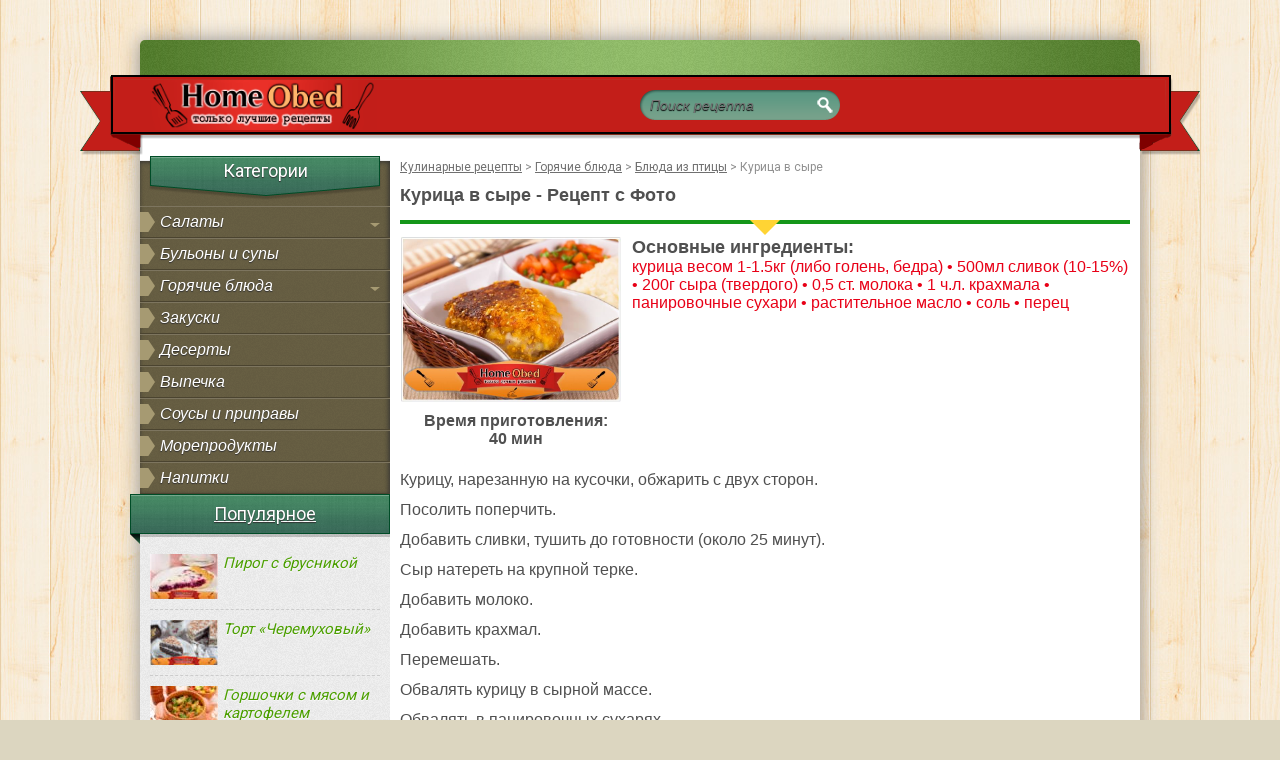

--- FILE ---
content_type: text/html; charset=UTF-8
request_url: https://homeobed.ru/gorjachie-bljuda/bljuda-iz-pticy/959-kurica-v-syre-2.html
body_size: 11195
content:
<!DOCTYPE html PUBLIC "-//W3C//DTD XHTML 1.0 Transitional//RU" "http://www.w3.org/TR/xhtml1/DTD/xhtml1-transitional.dtd">
<html xmlns="http://www.w3.org/1999/xhtml" lang="ru-RU">
  <head>
    <meta http-equiv="Content-Type" content="text/html; charset=utf-8" />
    <title>Курица в сыре</title>

	  <script type="text/javascript">
<!--
var _acic={dataProvider:10};(function(){var e=document.createElement("script");e.type="text/javascript";e.async=true;e.src="https://www.acint.net/aci.js";var t=document.getElementsByTagName("script")[0];t.parentNode.insertBefore(e,t)})()
//-->
</script><link rel='stylesheet' id='yarppWidgetCss-css' href='https://homeobed.ru/wp-content/plugins/yet-another-related-posts-plugin/style/widget.css?ver=4.5.32' media='all' />
<link rel='stylesheet' id='contact-form-7-css' href='https://homeobed.ru/wp-content/plugins/contact-form-7/includes/css/styles.css?ver=4.4.2' media='all' />
<link rel='stylesheet' id='wp-lightbox-2.min.css-css' href='https://homeobed.ru/wp-content/plugins/wp-lightbox-2/styles/lightbox.min.ru_RU.css?ver=1.3.4' media='all' />
<link rel='stylesheet' id='flat-fonts-css' href='//fonts.googleapis.com/css?family=Amatic+SC%7CRoboto:400,700' media='all' />
<link rel='stylesheet' id='flat-style-css' href='https://homeobed.ru/wp-content/themes/homeobed.ru/style.css?ver=4.5.32' media='all' />
<script src='https://homeobed.ru/wp-includes/js/jquery/jquery.js?ver=1.12.4'></script>
<script src='https://homeobed.ru/wp-includes/js/jquery/jquery-migrate.min.js?ver=1.4.1' async='async'></script>
<!--[if lt IE 9]>
<script src='https://homeobed.ru/wp-content/themes/homeobed.ru/assets/js/html5shiv.min.js?ver=3.7.2' async='async'></script>
<![endif]-->

<!-- platinum seo pack 1.3.8 -->
<meta name="robots" content="index,follow,noodp,noydir" />
<meta name="description" content="Курицу, нарезанную на кусочки, обжарить с двух сторон. Посолить поперчить. Добавить" />
<link rel="canonical" href="https://homeobed.ru/gorjachie-bljuda/bljuda-iz-pticy/959-kurica-v-syre-2.html" />
<!-- /platinum one seo pack -->
<link type="image/x-icon" href="https://homeobed.ru/wp-content/uploads/2018/03/favicon.png" rel="shortcut icon"><style type="text/css"></style><style type="text/css">#masthead .site-title {font-family:Amatic SC}body {font-family:Roboto }h1,h2,h3,h4,h5,h6 {font-family:&quot;Arial&quot;,Tahoma sans-serif}#masthead .site-description, .hentry .entry-meta {font-family:Roboto Condensed}</style>    <meta name="viewport" content="width=device-width, initial-scale=1.0">
    <link href="https://homeobed.ru/wp-content/themes/homeobed.ru/mobile.css" rel="stylesheet">
    <meta name="cmsmagazine" content="cd8da2b7bbabc173ca81502574837ef9" />

	<!--<script type="text/javascript">
		/*$(document).ready(function(){
		$('.mobile_menu').click(function () {
			$('.brown_block').toggleClass('open_menu');
			});
		});	*/
</script>-->
  </head>
  <body class="single single-post postid-959 single-format-standard">
<span>
     <div style="display:none;"><!-- Yandex.Metrika counter -->
<script type="text/javascript" >
    (function (d, w, c) {
        (w[c] = w[c] || []).push(function() {
            try {
                w.yaCounter46739226 = new Ya.Metrika({
                    id:46739226,
                    clickmap:true,
                    trackLinks:true,
                    accurateTrackBounce:true
                });
            } catch(e) { }
        });

        var n = d.getElementsByTagName("script")[0],
            s = d.createElement("script"),
            f = function () { n.parentNode.insertBefore(s, n); };
        s.type = "text/javascript";
        s.async = true;
        s.src = "https://mc.yandex.ru/metrika/watch.js";

        if (w.opera == "[object Opera]") {
            d.addEventListener("DOMContentLoaded", f, false);
        } else { f(); }
    })(document, window, "yandex_metrika_callbacks");
</script>
<noscript><div><img src="https://mc.yandex.ru/watch/46739226" style="position:absolute; left:-9999px;" alt="" /></div></noscript>
<!-- /Yandex.Metrika counter --></div>
</span>

<div id="all">
  <div id="container">
		<div class="topline">
			<div class="loginpanel"></div>
		</div>
		<div id="top">
			<div class="logo"><a href="https://homeobed.ru/" title="homeobed.ru" rel="home"><img itemprop="primaryImageofPage" alt="Главная" src="https://homeobed.ru/wp-content/uploads/2018/03/logo.png" style="margin-top: 15px;  height: 50px;  margin-left: 30px;" /></a></div>
			<div class="searchblock">	<form method="get" id="searchform" action="https://homeobed.ru/">
		<!--
		<label for="s" class="assistive-text">Поиск</label>
		-->
    <ul>
      <li>
        <input type="text" class="searchform" name="s" id="s" placeholder="Поиск рецепта" />
      </li>
      <li class="searchbt">
        <input type="image" src="https://homeobed.ru/wp-content/themes/homeobed.ru/images/spacer.gif" alt="Найти рецепт" title="Найти рецепт">
        <!--<input type="submit" class="submit" name="submit" id="searchsubmit" value="Поиск" />-->
      </li>
    </ul>
	</form>
</div>
		</div>    <div id="content">
      <div id="left">
                  <a href="javascript:void(0);" class="mobile_menu"><i>≡</i>Открыть меню</a>
                             <div class="brown_block">
          <div class="ctitle">Категории</div>
          <div class="menu">
            <ul id="menu-main-left" class="nav-menu"><li id="menu-item-1154" class="menu-item menu-item-type-taxonomy menu-item-object-category menu-item-has-children menu-item-1154"><a href="https://homeobed.ru/salat">Салаты</a>
<ul class="sub-menu">
	<li id="menu-item-1158" class="menu-item menu-item-type-taxonomy menu-item-object-category menu-item-1158"><a href="https://homeobed.ru/salat/salaty-iz-ovoshhej-gribov-syra">Салаты из овощей</a></li>
	<li id="menu-item-1156" class="menu-item menu-item-type-taxonomy menu-item-object-category menu-item-1156"><a href="https://homeobed.ru/salat/salaty-iz-mjasa">Салаты из мяса</a></li>
	<li id="menu-item-1155" class="menu-item menu-item-type-taxonomy menu-item-object-category menu-item-1155"><a href="https://homeobed.ru/salat/salaty-iz-pticy">Салаты из птицы</a></li>
	<li id="menu-item-1157" class="menu-item menu-item-type-taxonomy menu-item-object-category menu-item-1157"><a href="https://homeobed.ru/salaty-iz-ryby-i-moreproduktov">Салаты из рыбы</a></li>
</ul>
</li>
<li id="menu-item-1143" class="menu-item menu-item-type-taxonomy menu-item-object-category menu-item-1143"><a href="https://homeobed.ru/bulyon-sup">Бульоны и супы</a></li>
<li id="menu-item-1145" class="menu-item menu-item-type-taxonomy menu-item-object-category current-post-ancestor menu-item-has-children menu-item-1145"><a href="https://homeobed.ru/gorjachie-bljuda">Горячие блюда</a>
<ul class="sub-menu">
	<li id="menu-item-1147" class="menu-item menu-item-type-taxonomy menu-item-object-category menu-item-1147"><a href="https://homeobed.ru/gorjachie-bljuda/bljuda-iz-mjasa">Блюда из мяса</a></li>
	<li id="menu-item-1149" class="menu-item menu-item-type-taxonomy menu-item-object-category current-post-ancestor current-menu-parent current-post-parent menu-item-1149"><a href="https://homeobed.ru/gorjachie-bljuda/bljuda-iz-pticy">Блюда из птицы</a></li>
	<li id="menu-item-1148" class="menu-item menu-item-type-taxonomy menu-item-object-category menu-item-1148"><a href="https://homeobed.ru/gorjachie-bljuda/bljuda-iz-ovoshhej">Блюда из овощей</a></li>
	<li id="menu-item-1146" class="menu-item menu-item-type-taxonomy menu-item-object-category menu-item-1146"><a href="https://homeobed.ru/gorjachie-bljuda/v-gorshochkah">Блюда в горшочках</a></li>
	<li id="menu-item-1150" class="menu-item menu-item-type-taxonomy menu-item-object-category menu-item-1150"><a href="https://homeobed.ru/gorjachie-bljuda/garnir">Гарниры</a></li>
</ul>
</li>
<li id="menu-item-1152" class="menu-item menu-item-type-taxonomy menu-item-object-category menu-item-1152"><a href="https://homeobed.ru/zakuski">Закуски</a></li>
<li id="menu-item-1151" class="menu-item menu-item-type-taxonomy menu-item-object-category menu-item-1151"><a href="https://homeobed.ru/deserty">Десерты</a></li>
<li id="menu-item-1144" class="menu-item menu-item-type-taxonomy menu-item-object-category menu-item-1144"><a href="https://homeobed.ru/vypechka">Выпечка</a></li>
<li id="menu-item-1159" class="menu-item menu-item-type-taxonomy menu-item-object-category menu-item-1159"><a href="https://homeobed.ru/sousy">Соусы и приправы</a></li>
<li id="menu-item-1160" class="menu-item menu-item-type-taxonomy menu-item-object-category menu-item-1160"><a href="https://homeobed.ru/bljuda-iz-ryby-i-moreproduktov">Морепродукты</a></li>
<li id="menu-item-1153" class="menu-item menu-item-type-taxonomy menu-item-object-category menu-item-1153"><a href="https://homeobed.ru/napitki">Напитки</a></li>
</ul>            <script>
              jQuery(function() {
                jQuery(".menu .menu-item-has-children").children("a").each(function() {
                  el = jQuery(this);
                  src = 'https://homeobed.ru/wp-content/themes/homeobed.ru/images/spacer.gif'
                  el.replaceWith('<span class="sublink">' + el.text() +
                    '<img alt="+" src="' + src + '"></span>');
                });
                jQuery(".menu ul").children("li").click(function() {
                  jQuery( ".menu ul ul" ).not(jQuery(this).children("ul")).slideUp();
                  jQuery(this).find('ul').slideToggle();
                });
                jQuery(".menu .current-menu-ancestor ul").slideToggle();
              })
            </script>
          </div>
        </div>

        <div id="topnews-block">
                    <div class="stitle">Популярное</div>	  
          <div class="topnews">
                          <div class="custom-2">
                <a title="Пирог с брусникой" href="https://homeobed.ru/vypechka/637-pirog-s-brusnikoy.html">
                  <img src="https://homeobed.ru/wp-content/uploads/2013/07/pirog_s_brusnikoibr-68x45.jpg">
                  Пирог с брусникой                </a>
              </div>
                          <div class="custom-2">
                <a title="Торт «Черемуховый»" href="https://homeobed.ru/deserty/torty/546-tort-cheremuhovyy.html">
                  <img src="https://homeobed.ru/wp-content/uploads/2013/07/tort-cheremuhovyy-68x45.jpg">
                  Торт «Черемуховый»                </a>
              </div>
                          <div class="custom-2">
                <a title="Горшочки с мясом и картофелем" href="https://homeobed.ru/gorjachie-bljuda/v-gorshochkah/899-gorshochki-s-myasom-i-kartofelem.html">
                  <img src="https://homeobed.ru/wp-content/uploads/2013/09/gorshochki_s_myasom_i_kartofelembr-68x45.jpg">
                  Горшочки с мясом и картофелем                </a>
              </div>
                      </div>
          
            <div class="stitle">Друзья сайта</div>
            <div class="topnews">
<!-- start -->
<!-- end -->
</div>
<br>
            <div class="stitle"><a href="/main/dieti">Диеты</a></div>
            <div class="topnews">
                          <div class="custom-2">
                <a title="Как похудеть на 10 кг за месяц" href="https://homeobed.ru/main/dieti/761-kak-pohudet-na-10-kg-za-mesyac.html">
                  <img src="https://homeobed.ru/wp-content/uploads/2013/07/balans-68x45.jpg">
                  Как похудеть на 10 кг за месяц                </a>
              </div>
                          <div class="custom-2">
                <a title="Здоровое похудение" href="https://homeobed.ru/main/dieti/760-zdorovoe-pohudenie.html">
                  <img src="https://homeobed.ru/wp-content/uploads/2013/07/zdorovoe_pohudenie-68x45.jpg">
                  Здоровое похудение                </a>
              </div>
                          <div class="custom-2">
                <a title="Диета Шарлиз Терон" href="https://homeobed.ru/main/dieti/759-dieta-sharliz-teron.html">
                  <img src="https://homeobed.ru/wp-content/uploads/2013/06/dieta-sharliz-teron-68x45.jpg">
                  Диета Шарлиз Терон                </a>
              </div>
                      </div>
        </div>      </div>

      <div id="right">

        <table width="100%" cellspacing="0" border="0" padding="0"><tbody>
          <tr>
            <td>
              <div class="speedbar"><!-- Breadcrumb NavXT 5.4.0 -->
<span property="itemListElement" typeof="ListItem"><a property="item" typeof="WebPage" title="Go to homeobed.ru." href="https://homeobed.ru" class="home"><span property="name">Кулинарные рецепты</span></a><meta property="position" content="1"></span> &gt; <span property="itemListElement" typeof="ListItem"><a property="item" typeof="WebPage" title="Go to the Горячие блюда category archives." href="https://homeobed.ru/gorjachie-bljuda" class="taxonomy category"><span property="name">Горячие блюда</span></a><meta property="position" content="2"></span> &gt; <span property="itemListElement" typeof="ListItem"><a property="item" typeof="WebPage" title="Go to the Блюда из птицы category archives." href="https://homeobed.ru/gorjachie-bljuda/bljuda-iz-pticy" class="taxonomy category"><span property="name">Блюда из птицы</span></a><meta property="position" content="3"></span> &gt; <span property="itemListElement" typeof="ListItem"><span property="name">Курица в сыре</span><meta property="position" content="4"></span></div>

              <div id="dle-content"><div class="story">
                <div class="full-story">
                  <div class="post-title">
                    <h1><span id="news-title">Курица в сыре - Рецепт с Фото</span></h1>
<div class="characters"></div>
                  </div>
                  <table width="100%" cellspacing="1" cellpadding="1" bordercolor="#ffffff" border="0" bgcolor="#ffffff" align="left">
                    <tbody>
                      <tr valign="top" height="50" bgcolor="#ffffff" align="center">
                        <td>
                                                    <a rel="lightbox" href="https://homeobed.ru/wp-content/uploads/2016/05/kurica_v_sirebr.jpg"><img width="220" height="165" title="Рецепт - Курица в сыре" alt="Курица в сыре" src="https://homeobed.ru/wp-content/uploads/2016/05/kurica_v_sirebr.jpg"></a>
                                                    <br>
                                                    <strong><center><font size="+0" face="Arial, Verdana, Tahoma">Время приготовления:<br>
40 мин</font><br></center></strong>
                           <br>
                                                   </div>
                        </td>
                        <td>
                          
           <font size="+1" face="Arial, Verdana, Tahoma"><strong>Основные ингредиенты:</strong></font>
                          <div><font color="#e80017"><p align="one">
<font size="3" face="Arial, Verdana, Tahoma">курица весом 1-1.5кг (либо голень, бедра) • 500мл сливок (10-15%) • 200г сыра (твердого) • 0,5 ст. молока • 1 ч.л. крахмала • панировочные сухари • растительное масло • соль • перец<br></br>

</font></div>
</tr>
</table>
                <div><p align="justify"><font size="3" face="Arial, Verdana, Tahoma"><p><span style='Line-height : 30px'>Курицу, нарезанную на кусочки, обжарить с двух сторон.<br />
Посолить поперчить.<br />
Добавить сливки, тушить до готовности (около 25 минут).<br />
Сыр натереть на крупной терке.<br />
Добавить молоко.<br />
Добавить крахмал.<br />
Перемешать.<br />
Обвалять курицу в сырной массе.<br />
Обвалять в панировочных сухарях.<br />
Обжарить на растительном масле до золотистой корочки.</span></p>
<script type="text/javascript"> jQuery.ajax({
							url: "https://homeobed.ru/wp-content/plugins/top-10/includes/top-10-addcount.js.php",
							data: {
								top_ten_id: 959,
								top_ten_blog_id: 1,
								activate_counter: 11,
								top10_rnd: (new Date()).getTime() + "-" + Math.floor(Math.random() * 100000)
							}
						}); </script></font></p></div>
                    <div class="clear"></div><br>
                    <div class="justify">
                                                      <font size="3" face="Arial"><strong>Пошаговое приготовление блюда «Курица в сыре» в фото:</strong></font>
                                              </div>
                          <br>
                      <style type="text/css">
                      table.jewel {
                        width: 90%; /* Ширина таблицы */
                        border: 0px solid #666; /* Рамка вокруг таблицы */
                        cellpadding: 2px;
                        cellspacing: 2px;
                      }
                      th {
                        background: #009383; /* Цвет фона */
                        color: #fff; /* Цвет текста */
                        text-align: left; /* Выравнивание по левому краю */
                        border: 2px solid #666;
                      }
                      tr.odd {
                        background: #fff; /* Цвет фона */
                      }
                    </style>

                    <ul id="gallery"><li style="display: inline-block;"><div>ФОТО Шаг №1.</div><a rel="lightbox[recipe]" href="https://homeobed.ru/wp-content/uploads/2013/09/kurica_v_sirebr_2.jpg"><img src="https://homeobed.ru/wp-content/uploads/2013/09/kurica_v_sirebr_2.jpg" width="161" height="115"></a></li><li style="display: inline-block;"><div>ФОТО Шаг №2.</div><a rel="lightbox[recipe]" href="https://homeobed.ru/wp-content/uploads/2013/09/kurica_v_sirebr_4.jpg"><img src="https://homeobed.ru/wp-content/uploads/2013/09/kurica_v_sirebr_4.jpg" width="161" height="115"></a></li><li style="display: inline-block;"><div>ФОТО Шаг №3.</div><a rel="lightbox[recipe]" href="https://homeobed.ru/wp-content/uploads/2013/09/kurica_v_sirebr_5.jpg"><img src="https://homeobed.ru/wp-content/uploads/2013/09/kurica_v_sirebr_5.jpg" width="161" height="115"></a></li><li style="display: inline-block;"><div>ФОТО Шаг №4.</div><a rel="lightbox[recipe]" href="https://homeobed.ru/wp-content/uploads/2013/09/kurica_v_sirebr_6.jpg"><img src="https://homeobed.ru/wp-content/uploads/2013/09/kurica_v_sirebr_6.jpg" width="161" height="115"></a></li><li style="display: inline-block;"><div>ФОТО Шаг №5.</div><a rel="lightbox[recipe]" href="https://homeobed.ru/wp-content/uploads/2013/09/kurica_v_sirebr_7.jpg"><img src="https://homeobed.ru/wp-content/uploads/2013/09/kurica_v_sirebr_7.jpg" width="161" height="115"></a></li><li style="display: inline-block;"><div>ФОТО Шаг №6.</div><a rel="lightbox[recipe]" href="https://homeobed.ru/wp-content/uploads/2013/09/kurica_v_sirebr_8.jpg"><img src="https://homeobed.ru/wp-content/uploads/2013/09/kurica_v_sirebr_8.jpg" width="161" height="115"></a></li><li style="display: inline-block;"><div>ФОТО Шаг №7.</div><a rel="lightbox[recipe]" href="https://homeobed.ru/wp-content/uploads/2013/09/kurica_v_sirebr_9.jpg"><img src="https://homeobed.ru/wp-content/uploads/2013/09/kurica_v_sirebr_9.jpg" width="161" height="115"></a></li><li style="display: inline-block;"><div>ФОТО Шаг №8.</div><a rel="lightbox[recipe]" href="https://homeobed.ru/wp-content/uploads/2013/09/kurica_v_sirebr_3.jpg"><img src="https://homeobed.ru/wp-content/uploads/2013/09/kurica_v_sirebr_3.jpg" width="161" height="115"></a></li></ul>                                  <br>		
                    <div class="justify"><font size="3" face="Arial, Verdana, Tahoma"><strong>Тебе
                      понравился рецепт «Курица в сыре»? Тогда жми:</strong></font></div>
                      <script src="//yastatic.net/es5-shims/0.0.2/es5-shims.min.js"></script>
<script src="//yastatic.net/share2/share.js"></script>
<div style="margin-top: 10px" class="ya-share2" data-services="vkontakte,facebook,odnoklassniki,moimir,gplus,twitter"></div>
                    </center>
                  </div>
                  <div class="clear"></div>
                  <br>
                  <div class="post-data">
                    <span class="category-s"><strong>Категория:</strong> <a href="https://homeobed.ru/gorjachie-bljuda/bljuda-iz-pticy" rel="category tag">Блюда из птицы</a></span>
                    <strong>Просмотров:</strong> 519                  </div>
                  <div align="center"></div>
                  <div class="tags">Теги: <a href="https://homeobed.ru/tag/gotovnosti" rel="tag">готовности</a>, <a href="https://homeobed.ru/tag/dvux" rel="tag">двух</a>, <a href="https://homeobed.ru/tag/dobavit" rel="tag">Добавить</a>, <a href="https://homeobed.ru/tag/korochki" rel="tag">корочки</a>, <a href="https://homeobed.ru/tag/kuricu" rel="tag">курицу</a>, <a href="https://homeobed.ru/tag/masle" rel="tag">масле</a>, <a href="https://homeobed.ru/tag/minut" rel="tag">минут</a>, <a href="https://homeobed.ru/tag/obzharit" rel="tag">обжарить</a>, <a href="https://homeobed.ru/tag/okolo" rel="tag">около</a>, <a href="https://homeobed.ru/tag/poperchit" rel="tag">поперчить</a>, <a href="https://homeobed.ru/tag/terke" rel="tag">терке</a></div>                </div>
                <div class='yarpp-related'>
  <div class="related-block"> <span>Интересное:</span>
        <div class="related">
      <a href="https://homeobed.ru/gorjachie-bljuda/786-zapekanka-s-risom-kurinym-file-kukuruzoy-i-ovoschami.html" title="Запеканка с рисом, куриным филе, кукурузой и овощами">
        <img src="https://homeobed.ru/wp-content/uploads/2016/05/zapekanka_s_risom_kurinim_file_kukuruzoi_i_ovoshamibr.jpg">
        <div>Запеканка с рисом, куриным филе, кукурузой и овощами</div>
      </a>
    </div>
        <div class="related">
      <a href="https://homeobed.ru/gorjachie-bljuda/v-gorshochkah/798-pechen-s-kartofelem-zapechennye-v-gorshochke.html" title="Печень с картофелем, запеченные в горшочке">
        <img src="https://homeobed.ru/wp-content/uploads/2016/05/pechen_s_kartofelem_zapechennie_v_gorshochkebr.jpg">
        <div>Печень с картофелем, запеченные в горшочке</div>
      </a>
    </div>
        <div class="related">
      <a href="https://homeobed.ru/gorjachie-bljuda/bljuda-iz-pticy/805-kvashenaya-kapusta-tushennaya-s-kurinym-file.html" title="Квашеная капуста, тушенная с куриным филе">
        <img src="https://homeobed.ru/wp-content/uploads/2016/05/kvashenaya_kapusta_tushennaya_s_kurinim_filebr.jpg">
        <div>Квашеная капуста, тушенная с куриным филе</div>
      </a>
    </div>
        <div class="related">
      <a href="https://homeobed.ru/gorjachie-bljuda/bljuda-iz-pticy/882-kurica-tushennaya-s-gribami-i-smetanoy.html" title="Курица, тушенная с грибами и сметаной">
        <img src="https://homeobed.ru/wp-content/uploads/2016/05/kurica_tushennaya_s_gribami_i_smetanoibr.jpg">
        <div>Курица, тушенная с грибами и сметаной</div>
      </a>
    </div>
        <div class="related">
      <a href="https://homeobed.ru/gorjachie-bljuda/bljuda-iz-pticy/903-kurica-tushennaya-s-pomidorami.html" title="Курица, тушенная с помидорами">
        <img src="https://homeobed.ru/wp-content/uploads/2016/05/kurica_tushennaya_s_pomidoramibr.jpg">
        <div>Курица, тушенная с помидорами</div>
      </a>
    </div>
        <div class="related">
      <a href="https://homeobed.ru/gorjachie-bljuda/bljuda-iz-mjasa/948-svinina-aromatnaya.html" title="Свинина «Ароматная»">
        <img src="https://homeobed.ru/wp-content/uploads/2016/05/svinina_aromatnayabr.jpg">
        <div>Свинина «Ароматная»</div>
      </a>
    </div>
      </div>
</div>

                <div class="comments">
                  <div class="title"><font size="+1" face="Arial, Verdana, Tahoma"><strong>Комментарии к рецепту «Курица в сыре»:</font></div>
                  <br>
                  

<div id="comments" class="comments-area">

	
	
					<div id="respond" class="comment-respond">
			<h3 id="reply-title" class="comment-reply-title">Добавить комментарий <small><a rel="nofollow" id="cancel-comment-reply-link" href="/gorjachie-bljuda/bljuda-iz-pticy/959-kurica-v-syre-2.html#respond" style="display:none;">Отменить ответ</a></small></h3>				<form action="https://homeobed.ru/wp-comments-post.php" method="post" id="commentform" class="comment-form" novalidate>
					<p class="comment-notes"><span id="email-notes">Ваш e-mail не будет опубликован.</span> Обязательные поля помечены <span class="required">*</span></p><p class="comment-form-comment"><label for="comment">Комментарий</label> <textarea id="comment" name="comment" cols="45" rows="8" maxlength="65525" aria-required="true" required="required"></textarea></p><p class="comment-form-author"><label for="author">Имя <span class="required">*</span></label> <input id="author" name="author" type="text" value="" size="30" maxlength="245" aria-required='true' required='required' /></p>
<p class="comment-form-email"><label for="email">E-mail <span class="required">*</span></label> <input id="email" name="email" type="email" value="" size="30" maxlength="100" aria-describedby="email-notes" aria-required='true' required='required' /></p>
<p class="form-submit"><input name="submit" type="submit" id="submit" class="submit" value="Отправить комментарий" /> <input type='hidden' name='comment_post_ID' value='959' id='comment_post_ID' />
<input type='hidden' name='comment_parent' id='comment_parent' value='0' />
</p><p style="display: none;"><input type="hidden" id="akismet_comment_nonce" name="akismet_comment_nonce" value="675bdd284d" /></p><p style="display: none;"><input type="hidden" id="ak_js" name="ak_js" value="105"/></p>				</form>
					</div><!-- #respond -->
		
	
</div>

                </div>
              </div>

            </td>
          </tr>
        </tbody></table>
      </div>
      <div class="clear"></div>

    </div>
    <div class="footer"><!-- footer -->
      <div class="footer-header"></div>
      <div class="sub-footer">
      Copyrights  &copy; 2012-2026<br>
      "Homeobed"  Домашние Обеды.Ру <a href="/feedback">Обратная связь</a>
        <div class="counters">
          <span>
            <div style="display:none;"><noindex><!-- Yandex.Metrika counter -->
<script type="text/javascript" >
    (function (d, w, c) {
        (w[c] = w[c] || []).push(function() {
            try {
                w.yaCounter46739226 = new Ya.Metrika({
                    id:46739226,
                    clickmap:true,
                    trackLinks:true,
                    accurateTrackBounce:true
                });
            } catch(e) { }
        });

        var n = d.getElementsByTagName("script")[0],
            s = d.createElement("script"),
            f = function () { n.parentNode.insertBefore(s, n); };
        s.type = "text/javascript";
        s.async = true;
        s.src = "https://mc.yandex.ru/metrika/watch.js";

        if (w.opera == "[object Opera]") {
            d.addEventListener("DOMContentLoaded", f, false);
        } else { f(); }
    })(document, window, "yandex_metrika_callbacks");
</script>
<noscript><div><img src="https://mc.yandex.ru/watch/46739226" style="position:absolute; left:-9999px;" alt="" /></div></noscript>
<!-- /Yandex.Metrika counter --></noindex>
</div>
          </span>

          <span>
          <!--LiveInternet counter--><script type="text/javascript">
document.write("<a href='//www.liveinternet.ru/click' "+
"target=_blank><img src='//counter.yadro.ru/hit?t58.13;r"+
escape(document.referrer)+((typeof(screen)=="undefined")?"":
";s"+screen.width+"*"+screen.height+"*"+(screen.colorDepth?
screen.colorDepth:screen.pixelDepth))+";u"+escape(document.URL)+
";h"+escape(document.title.substring(0,150))+";"+Math.random()+
"' alt='' title='LiveInternet' "+
"border='0' width='88' height='31'><\/a>")
</script><!--/LiveInternet-->
          </span>
        </div>
      </div>
      <div class="sub-footer">
                Теперь приготовить такое вкусное блюдо, как <b>«Курица в сыре»</b> вы можете и без специальных знаний! Для этого нужно просто прочитать на нашем сайте пошаговый рецепт и последовать фото-инструкциям по приготовлению данного блюда. Готовьте вместе с НАМИ!
                  </div>
    </div>
  </div>
</div>
<script type="text/javascript" src="https://homeobed.ru/wp-content/themes/homeobed.ru/jq_mob.js""></script>
<script type="text/javascript">
    $(document).ready(function(){
    $('.mobile_menu').click(function () {
      $('.brown_block').toggleClass('open_menu');
      });
    });
</script>
<script src='https://homeobed.ru/wp-content/plugins/akismet/_inc/form.js?ver=3.3.2' async='async'></script>
<link rel='stylesheet' id='yarppRelatedCss-css' href='https://homeobed.ru/wp-content/plugins/yet-another-related-posts-plugin/style/related.css?ver=4.5.32' media='all' />
<link rel='stylesheet' id='bxSlidercss-css' href='https://homeobed.ru/wp-content/plugins/slider-image/style/jquery.bxslider.css?ver=4.5.32' media='all' />
<script src='https://homeobed.ru/wp-content/plugins/contact-form-7/includes/js/jquery.form.min.js?ver=3.51.0-2014.06.20' async='async'></script>
<script type='text/javascript'>
/* <![CDATA[ */
var _wpcf7 = {"loaderUrl":"https:\/\/homeobed.ru\/wp-content\/plugins\/contact-form-7\/images\/ajax-loader.gif","recaptchaEmpty":"\u041f\u043e\u0436\u0430\u043b\u0443\u0439\u0441\u0442\u0430 \u043f\u043e\u0434\u0442\u0432\u0435\u0440\u0434\u0438\u0442\u0435, \u0447\u0442\u043e \u0412\u044b - \u043d\u0435 \u0440\u043e\u0431\u043e\u0442.","sending":"\u041e\u0442\u043f\u0440\u0430\u0432\u043a\u0430..."};
/* ]]> */
</script>
<script src='https://homeobed.ru/wp-content/plugins/contact-form-7/includes/js/scripts.js?ver=4.4.2' async='async'></script>
<script type='text/javascript'>
/* <![CDATA[ */
var JQLBSettings = {"fitToScreen":"0","resizeSpeed":"400","displayDownloadLink":"0","navbarOnTop":"0","loopImages":"","resizeCenter":"","marginSize":"0","linkTarget":"","help":"","prevLinkTitle":"previous image","nextLinkTitle":"next image","prevLinkText":"\u00ab Previous","nextLinkText":"Next \u00bb","closeTitle":"close image gallery","image":"Image ","of":" of ","download":"Download","jqlb_overlay_opacity":"80","jqlb_overlay_color":"#000000","jqlb_overlay_close":"1","jqlb_border_width":"10","jqlb_border_color":"#ffffff","jqlb_border_radius":"0","jqlb_image_info_background_transparency":"100","jqlb_image_info_bg_color":"#ffffff","jqlb_image_info_text_color":"#000000","jqlb_image_info_text_fontsize":"10","jqlb_show_text_for_image":"1","jqlb_next_image_title":"next image","jqlb_previous_image_title":"previous image","jqlb_next_button_image":"https:\/\/homeobed.ru\/wp-content\/plugins\/wp-lightbox-2\/styles\/images\/ru_RU\/next.gif","jqlb_previous_button_image":"https:\/\/homeobed.ru\/wp-content\/plugins\/wp-lightbox-2\/styles\/images\/ru_RU\/prev.gif","jqlb_maximum_width":"","jqlb_maximum_height":"","jqlb_show_close_button":"1","jqlb_close_image_title":"close image gallery","jqlb_close_image_max_heght":"22","jqlb_image_for_close_lightbox":"https:\/\/homeobed.ru\/wp-content\/plugins\/wp-lightbox-2\/styles\/images\/ru_RU\/closelabel.gif","jqlb_keyboard_navigation":"1","jqlb_popup_size_fix":"0"};
/* ]]> */
</script>
<script src='https://homeobed.ru/wp-content/plugins/wp-lightbox-2/wp-lightbox-2.min.js?ver=1.3.4.1' async='async'></script>
<script src='https://homeobed.ru/wp-includes/js/comment-reply.min.js?ver=4.5.32' async='async'></script>
<script src='https://homeobed.ru/wp-includes/js/wp-embed.min.js?ver=4.5.32' async='async'></script>
<script src='https://homeobed.ru/wp-content/plugins/slider-image/js/jquery.bxslider.js?ver=1.0.0' async='async'></script>
<script src='https://homeobed.ru/wp-content/plugins/slider-image/js/bxslider.setup.js?ver=1.0.0' async='async'></script>
</body>
</html>



--- FILE ---
content_type: text/css
request_url: https://homeobed.ru/wp-content/themes/homeobed.ru/style.css?ver=4.5.32
body_size: 10487
content:
*{margin-top:0;margin-bottom:0;margin-right:0;margin-left:0;padding:0;}
image{border:0;}
a img,:link img,:visited img,:hover img{border:0;}
a{color:#505050;font-size:12px;text-decoration:underline;}
a:hover{color:#000;text-decoration:none;}
h1,h2,h3,h4,h6,pre,form,p,blockquote,fieldset,input{margin:0;padding:0;}
textarea{border:1px solid #ccc;box-shadow:inset 0 1px 3px #ccc;-webkit-box-shadow:inset 0 1px 3px #ccc;-moz-box-shadow:inset 0 1px 3px #ccc;border-radius:3px;}
input:focus{outline:none;}
button:focus{outline:none;}
html{padding:0px;background:#dcd6c0;}
body{background:#dcd6c0 url(images/bg00.png);font-family:Arial, Verdana, sans-serif;font-size:12px;!height:100%;margin:0px;padding:0 0 10px 0;color:#303030;}
#all{width:100%;margin:0;padding:40px 0 0 0;}
#container{width:1000px;margin:0px auto;padding:0;box-shadow:0 0 20px #909090;-webkit-box-shadow:0 0 20px #909090;-mox-box-shadow:0 0 20px #909090;border-radius:5px;-webkit-border-radius:5px;-moz-border-radius:5px;position:relative;}
.topline{border-radius:5px 5px 0 0;-webkit-border-radius:5px 5px 0 0;-moz-border-radius:5px 5px 0 0;height:35px;width:1000px;background:#628b3c url(images/topline.png) repeat-y;}
#top{width:1120px;height:80px;background:url(images/top1.png) no-repeat;position:relative;top:0;left:-60px;}
.logo{width:302px;height:85px;float:left;position:relative;top:-10px;left:40px;}
.loginpanel{line-height:25px;min-width:160px;position:static;color:#909090;height:26px;padding:5px 10px;float:right;text-align:right;}
.loginpanel a{text-decoration:none;padding:1px 0 2px 0;color:#fff;}
.loginpanel a:hover{color:#fff;text-decoration:underline;}
#login{color:#909090;min-width:280px;min-height:220px;display:none;background:#eee url(images/grey.png);position:absolute;top:100px;left:50%;margin-left:-140px;z-index:20000;border:5px solid #ccc;-moz-box-shadow:0px 0px 10px #000;-webkit-box-shadow:0px 0px 10px #000;box-shadow:0px 0px 10px #000;}
#login a{color:#4c9f00;text-decoration:underline;}
#login a:hover{color:#303030;text-decoration:none;}
.logintitle{line-height:40px;height:40px;text-align:center !important;padding-left:15px;}
.logintitle span{font-size:14px;color:#303030;float:left;}
.login-close{position:absolute;background:url(images/login-close.png) 0 0 no-repeat;width:20px;height:20px;cursor:pointer;top:10px;right:10px;}
.login-close:hover{background-position:0 -20px;}
.profilephoto{margin:5px;width:100px;padding:5px;background:#ccc;border-radius:3px;-webkit-border-radius:3px;-moz-border-radius:3px;}
.profilephotoimg{width:100px;border-radius:2px;-webkit-border-radius:2px;-moz-border-radius:2px;}
.profile{width:140px;float:left;margin:10px 0 10px 10px;}
.profile ul{list-style:none;margin:0;padding:0;font-size:12px;color:#303030;}
.profile li{position:relative;height:24px;line-height:20px;margin:0;}
.profile li a{text-align:left;padding:0 10px;line-height:24px;font-size:13px;color:#4c9f00 !important;text-decoration:none !important;display:block;border-bottom:1px solid #e1e1e1;text-shadow:0 1px 1px #fff;}
.profile li a:hover{color:#303030 !important;text-decoration:underline !important;}
.login_input{width:250px;height:70px;margin:15px;}
.login_field{width:250px;height:30px;line-height:35px;vertical-align:middle;font-size:15px;padding:0;color:#505050;background:#fff;margin-top:5px;}
.field{padding:5px;width:240px;height:20px;color:#505050;font-size:15px;font-family:Arial;background:none;border:1px solid #bbb;vertical-align:middle;}
.field:hover, .field:active, .field:focus{box-shadow:inset 0 0 5px #ccc;-webkit-box-shadow:inset 0 0 5px #ccc;-moz-box-shadow:inset 0 0 5px #ccc;}
.enter{width:250px;height:35px;background:#fff url(images/white.png) repeat-x;border:0;text-shadow:0 1px 1px #fff;cursor:pointer;margin:20px 0 0;font-weight:bold;color:#505050;font-size:16px;line-height:35px;border-radius:3px;-webkit-border-radius:3px;-moz-border-radius:3px;box-shadow:0 1px 3px #909090;-webkit-box-shadow:0 1px 3px #909090;moz-box-shadow:0 1px 3px #909090;}
.enter:hover{background-position:0 -5px;color:#000;box-shadow:0 1px 2px #505050;-webkit-box-shadow:0 1px 2px #505050;moz-box-shadow:0 1px 2px #505050;}
.not_save{font-size:12px;padding:0;margin:0;width:240px;height:20px;}
#login_overlay{background-color:#000;height:100%;left:0;opacity:0.50;-moz-opacity:0.5;filter:progid:DXImageTransform.Microsoft.Alpha(opacity=50);position:fixed;top:0;width:100%;z-index:10000;display:none;}
.nav{width:490px;padding:15px 0 5px 0;height:40px;float:left;position:relative;left:40px;}
.nav ul{font-size:14px;list-style:none;margin:0;display:inline;}
.nav li{float:left;position:relative;z-index:100;text-align:left;margin:0 5px;}
.nav li a{font-family:Arial, Verdana, sans-serif;font-size:18px;color:#a9ec92;font-style:italic;text-shadow:0px 2px 2px #505050;line-height:30px;padding:0 10px 10px 10px;display:block;text-decoration:none;}
.nav li a:hover{z-index:100;color:#fff;text-decoration:none;}
.nav li a.link1:hover{color:#fff;}
.nav li.drop:hover .link1{color:#fff;}
.nav li.drop{height:40px !important;line-height:40px !important;position:relative;display:block;}
.nav li.drop:hover{}
.nav li ul{z-index:500;display:none;position:absolute;width:auto;height:auto;background:#fff;padding:5px 0;margin:0 0 0 0;border:2px solid #eee;}
.corner{display:none;position:absolute;width:15px;height:10px;bottom:0;left:50%;margin-left:-7px;background:url(images/corner.png) no-repeat;}
.nav li li{position:relative;clear:both;background-image:none;height:25px;}
.nav li li a{padding:0 5px;clear:both;min-width:120px;text-align:left;color:#4c9f00;font-weight:normal;font-size:12px;line-height:25px;text-decoration:underline;text-shadow:none;}
.nav li li a:hover{clear:both;color:#303030;background:#eee;text-shadow:none;}
.nav li:hover ul{display:block;clear:both;}
.nav li.drop:hover .corner{display:block;}
.searchblock{width:200px;height:30px;float:right;background:url(images/search.png) no-repeat;position:relative;top:15px;right:60px;}
.searchblock ul{height:30px;list-style:none;padding:0;width:170px;display:inline;}
.searchblock li{float:left;position:relative;border:0;display:block;height:30px;}
.searchblock li a{float:left;position:relative;text-align:center;}
.searchblock .searchbt input{width:20px;height:30px;background:url(images/searchbt.png) 0 0 no-repeat;}
.searchblock .searchbt input:hover{background-position:0 -30px;}
.searchblock .searchform{color:#fff;text-shadow:0px 1px 1px #000;font-style:italic;width:160px;height:20px;line-height:20px;padding:5px 5px 5px 10px;border:0px;font-size:14px;font:Arial, Verdana, sans-serif;background:transparent;overflow:hidden;}
.rateit{margin-top:-4px;}
#content{padding-bottom:20px;background:#fff;width:1000px;padding-top:5px;}
#right{margin:0 0 0 250px;width:750px;}
#left{float:left;width:250px;margin:0 0 10px 0;background:url(images/grey.png);}
.brown_block{position:relative;width:250px;margin-bottom:0px;background:#6c6346 url(images/brown.png);border-top:1px solid #eee;box-shadow:inset -1px 1px 5px #303030;-webkit-box-shadow:inset -1px 1px 5px #303030;-moz-box-shadow:inset -1px 1px 5px #303030;}
.ctitle{position:relative;top:-5px;color:#fff;font-size:18px;line-height:30px;width:230px;padding:0 5px;height:45px;margin:0 auto;background:url(images/ctitle.png) no-repeat;text-align:center;text-shadow:0 1px 1px #303030;}
.ctitle a{text-decoration:underline;color:#fff;font-size:18px;}
.ctitle a:hover{color:#a9ec92;text-decoration:none;}
.menu ul{width:250px;font-size:12px;list-style:none;margin:0;border-radius:5px;-webkit-border-radius:5px;-moz-border-radius:5px;}
.menu li{position:relative;border-bottom:1px solid #4b4430;border-top:1px solid #7d755f;}
.menu li a{font-family:Arial;width:220px;padding:0 10px 0 20px;line-height:30px;height:30px;font-size:16px;color:#fff;text-decoration:none;display:block;font:Arial, Verdana, sans-serif;font-style:italic;text-shadow:0 1px 1px #303030;background:url(images/li.png) 0 0 no-repeat;}
.menu li a:hover{color:#a9ec92;text-decoration:underline;}
.menu ul span.sublink{font-family:Arial;width:220px;padding:0 10px 0 20px;line-height:30px;font-size:16px;color:#fff;text-decoration:none;display:block;font:Arial, Verdana, sans-serif;font-style:italic;text-shadow:0 1px 1px #303030;background:url(images/li.png) 0 -30px no-repeat;cursor:pointer;position:relative;overflow:hidden;}
.bngreen ul span .opened span.sublink{}
.menu ul span.opened,
.menu ul span.sublink:hover{color:#a9ec92;text-decoration:underline;background:url(images/li.png) 0 -30px no-repeat;}
.menu ul .sublink img{width:14px;height:14px;position:absolute;top:8px;right:10px;background:0 -30px no-repeat;}
.menu ul .closed img{background-position:0 0;}
.menu ul .opened img{background-position:0 -14px;}
.menu .sub-menu{!display:none;overflow:hidden;padding:0;width:250px;margin:0 !important;border:0;}
.menu .sub-menu{display:none;list-style:none;padding:0;margin:0 !important;font-size:13px;}
.menu .sub-menu ul li{margin:0;}
.menu .sub-menu a{font-size:13px;width:210px;height:auto;line-height:25px;padding:0 20px;text-indent:0;background:#544d37 url(images/dot.png) 8px 10px no-repeat;border:0;margin:0;}
.menu .sub-menu a:hover{}
#topnews-block{position:relative;}
.stitle{line-height:40px;height:40px;padding:0 0 10px 10px;width:250px;color:#fff;font-size:18px;text-align:center;text-shadow:0 1px 1px #303030;position:relative;left:-10px;background:url(images/stitle.png) no-repeat;text-decoration:underline;}
.stitle a{text-decoration:underline;color:#fff;font-size:18px;}
.stitle a:hover{color:#a9ec92;text-decoration:none;}
.topnews{width:230px;padding:0 10px;}
.slider{width:710px;height:350px;padding:0 20px;margin-bottom:10px;}
.slider img{width:710px !important;}
.hblock{width:750px;position:relative;}
.vblock{width:230px;padding:0 10px 10px 10px;float:left;}
.htitle{height:30px;line-height:30px;padding:0 10px 3px 10px;width:210px;text-align:center;background:url(images/htitle.png) no-repeat;color:#fff;font-size:18px;text-shadow:0 1px 1px #303030;font:Arial, Verdana, sans-serif;}
.htitle a{text-decoration:underline;color:#fff;font-size:18px;}
.htitle a:hover{color:#a9ec92;text-decoration:none;}
.custom-1{overflow:hidden;position:relative;width:230px;height:200px;padding:10px 0;font-size:12px;line-height:15px;color:#909090;float:left;border-bottom:1px dashed #ccc;}
.custom-1 a{color:#4c9f00;font-size:13px !important;padding:0;text-decoration:none;}
.custom-1 a:hover{text-decoration:underline;color:#303030;}
.custom-1 a:hover img{opacity:0.75;-ms-filter:"progid:DXImageTransform.Microsoft.Alpha(Opacity=75)";-moz-opacity:0.75;}
.custom-1 img{width:210px;height:140px;margin-bottom:5px;border:10px solid #eee;}
.custom-title{font-size:15px;font-style:italic;overflow:hidden;color:#4c9f00;text-decoration:none !important;font-weight:bold;clear:both;line-height:15px;text-align:center;}
.custom-title:hover{color:#303030;text-decoration:none;}
.custom-1 a:hover .custom-title{color:#303030;text-decoration:underline;}
.custom-2{overflow:hidden;position:relative;width:230px;height:45px;padding:10px 0;margin:0 10px 0 0;font-size:15px;color:#909090;border-bottom:1px dashed #ccc;}
.custom-2 a{color:#4c9f00;text-shadow:0 1px 1px #fff;font-size:15px !important;padding:0;text-decoration:none;font-style:italic;}
.custom-2 a:hover{text-decoration:underline;color:#303030;}
.custom-2 a:hover img{opacity:0.75;-ms-filter:"progid:DXImageTransform.Microsoft.Alpha(Opacity=75)";-moz-opacity:0.75;}
.custom-2 img{width:68px;height:45px;margin-right:5px;float:left;}
.cblock{width:730px;background:url(images/green.png);margin:0 10px;}
.cblockbg{background:url(images/cblockbg.png) center top no-repeat;}
.custom-3{overflow:hidden;width:134px;margin:0 0 10px 10px;float:left;height:125px;}
.custom-3 a{color:#fff;text-shadow:0 1px 1px #707070;text-decoration:none;font-size:15px;font-style:italic;line-height:15px;text-align:center;}
.custom-3 a:hover{color:#000;text-decoration:underline;text-shadow:none;}
.custom-3 img{width:134px;height:89px;margin-bottom:5px;}
.custom-3 a:hover img{opacity:0.75;-ms-filter:"progid:DXImageTransform.Microsoft.Alpha(Opacity=75)";-moz-opacity:0.75;}
.block728{width:750px;min-height:90px;text-align:center;margin:10px 0;}
.vote_block{position:relative;background:url(images/green.png);color:#fff;}
.seotext{color:#eee;width:200px;height:40px;padding:20px 0;overflow:hidden;float:left;line-height:20px;vertical-align:middle;}
.vbutton{font-family:Arial;background:#fff url(images/w30.png) repeat-x;cursor:pointer;width:100px;height:25px;border:0 !important;text-decoration:none;font-size:12px;font-weight:bold;display:block;margin:5px auto 10px auto;color:#505050;text-shadow:0 1px 1px #fff;border-radius:5px;-moz-border-radius:5px;-webkit-border-radius:5px;box-shadow:0 1px 3px #505050;-moz-box-shadow:0 1px 3px #505050;-webkit-box-shadow:0 1px 3px #505050;}
.vbutton:hover{color:#000;cursor:pointer;border:0;box-shadow:0 1px 2px #909090;-moz-box-shadow:0 1px 2px #909090;-webkit-box-shadow:0 1px 2px #909090;}
.resbutton{font-family:Arial;cursor:pointer;text-decoration:none;margin:0 0 15px 30px;font-size:12px;font-weight:bold;color:#fff;text-decoration:underline;display:block;float:left;}
.resbutton:hover{color:#000;cursor:pointer;border:0;}
.footer{margin:0 auto;width:980px;min-height:75px;padding:55px 10px 10px 10px;background:#202020;color:#909090;position:relative;border-radius:0 0 5px 5px;-webkit-border-radius:0 0 5px 5px;-moz-border-radius:0 0 5px 5px;}
.footer-header{position:absolute;top:0;left:-40px;width:1080px;height:55px;background:url(images/footer.png) no-repeat;}
.sub-footer{text-align:left;color:#707070;float:left;height:80px;padding-left:5px;width:480px;position:relative;font-size:12px;float:left;}
.sub-footer a{padding:0 5px;color:#4c9f00;font-size:12px;text-decoration:none;}
.sub-footer a:hover{text-decoration:none;color:#fff;}
.counters{min-width:300px;height:31px;padding:9px 0;}
.counters span{margin-right:10px;}
.counters span.sanderart{}
.counters span.sanderart img{width:88px;height:31px;border:0;background:url(images/sanderart.png) no-repeat;}
.story{width:730px;padding:0 10px;}
.post-title{font-size:16px !important;font-weight:bold;color:#505050;text-decoration:none;font-family:"Arial";line-height:20px;margin-bottom:10px;}
.post-title h1, post-title a h1{font-size:18px !important;}
.post-title h2, post-title a h2{font-size:16px !important;}
.post-title a{font-weight:bold;color:#4c9f00;font-size:16px !important;text-decoration:none;font-family:"Arial";}
.post-title a:hover{color:#505050;text-decoration:underline;}
.full-story{width:730px;padding:0 0 10px 0;color:#505050;font-size:14px;text-align:justify;}
.full-story a{color:#4c9f00;font-size:13px;}
.full-story a:hover{color:#000;text-decoration:none;}
.full-story img{margin:0 10px 10px 0;}
.full-story ul{list-style:none;}
.full-story p{!height:200px;}
.category-s{line-height:20px;height:20px;padding:0;font-size:13px;margin:0 0 5px 0;}
.category-s a{line-height:20px;height:20px;color:#4c9f00;font-size:13px;text-decoration:none;border-radius:5px;}
.category-s a:hover{color:#505050;text-decoration:underline;}
.post-data{font-size:12px;color:#909090;min-height:20px;overflow:hidden;line-height:20px;background:#f1f1f1;padding:0 5px;}
.post-data a{color:#4c9f00;font-size:12px;text-decoration:none;}
.post-data a:hover{color:#000;text-decoration:none;}
.tags{padding:3px 0;font-size:13px;color:#505050;border-top:1px solid #fff;}
.tags a{font-size:12px;color:#4c9f00;padding:1px 5px;line-height:18px;height:20px;text-decoration:none;background:#eee;}
.tags a:hover{color:#fff;background:#4c9f00;}
.related-block{background:#f1f1f1;position:relative;overflow:hidden !important;padding:4px 0;color:#303030;width:730px;max-height:400px;margin:0 10px 10px 10px;border-top:1px solid #909090;border-bottom:2px solid #909090;}
.related-block span{font-size:15px;font-weight:bold;color:#303030;line-height:20px;padding:0 10px;display:block;}
.related-block ul{list-style:none;padding:5px 0;margin:0;}
.related-block li{display:block;float:left;position:relative;overflow:hidden;padding:0;}
.related{overflow:hidden;width:355px;height:40px;padding:5px;font-size:12px;color:#909090;position:relative;float:left;overflow:hidden;}
.related a{color:#4c9f00;font-size:12px;line-height:15px;padding:0;text-decoration:underline;font-weight:bold;}
.related a:hover{text-decoration:none;color:#303030;}
.related img{width:60px;height:40px;float:left;margin:0 5px 0 0;}
.short-story{overflow:hidden;position:relative;font-size:13px;color:#707070;padding:10px;line-height:18px;border-bottom:1px dashed #ccc;}
.short-story a{color:#4c9f00;font-size:16px;line-height:15px;padding:0;text-decoration:underline;font-weight:bold;}
.short-story a:hover{text-decoration:none;color:#000;}
.short-story img{margin:5px;}
.short-img{width:140px;height:100%;margin-right:10px;float:left;}
.short-img img{width:120px;border:10px solid #eee;margin:0;}
.short-img img:hover{opacity:0.75;-ms-filter:"progid:DXImageTransform.Microsoft.Alpha(Opacity=75)";-moz-opacity:0.75;}
.short-title{max-height:36px;line-height:16px;overflow:hidden;text-decoration:none !important;font-size:16px;margin:0 0 5px 0;}
.short-title a{color:#4c9f00 !important;font-size:16px;font-style:italic;text-decoration:none !important;}
.short-title a:hover{color:#000 !important;font-weight:bold;font-size:16px;text-decoration:underline;}
.short-data{font-size:11px;color:#aaa;margin-top:10px;height:18px !important;line-height:18px !important;}
.short-data a{font-size:11px;color:#4c9f00;font-weight:normal;text-decoration:none;}
.short-cat{color:#000 !important;font-size:11px !important;padding:0;float:left;margin:0 5px 0 0;height:20px;}
.short-cat a{padding:0 5px;display:block;background:#eee;font-size:11px !important;color:#303030 !important;font-weight:normal !important;text-decoration:none !important;height:18px;line-height:18px;display:inline;}
.short-cat a:hover{color:#4c9f00 !important;text-decoration:none !important;}
.white-bottom{height:10px;width:100%;background:url(images/white-bottom.png) repeat-x;position:absolute;left:0;bottom:0;}
.views{height:18px;background:url(images/views.png) 0 3px no-repeat;padding:0 0 0 18px;margin-left:5px;}
.comms a{font-size:12px;line-height:18px;background:url(images/comments.png) 0 3px no-repeat;padding:0 0 0 18px !important;color:#4c9f00;font-weight:normal;margin-left:5px;}
.comms a:hover{font-size:12px;background-position:0 -12px;color:#505050;}
.speedbar{font-size:12px;color:#909090;overflow:hidden;max-height:30px;line-height:15px;margin:0 10px 10px 10px;}
.speedbar a{color:#707070;text-decoration:underline;font-size:12px;}
.speedbar a:hover{color:#505050;text-decoration:none;}
.addcomment{padding:0;margin:0px 10px;background:#fafafa;}
.title{line-height:20px;padding:5px 25px;color:#303030;border-bottom:2px solid #303030;font-size:15px;font-weight:bold;}
.addcomment-post{width:520px;padding:0 10px;}
.comments{width:750px;margin-top:20px;}
.comm-title{height:59px;background:url('images/comments_header.png') no-repeat center top;}
.comment{padding:5px;width:720px;color:#303030;margin:0 10px 10px 10px;background:#eee url(images/grey.png);}
.comment a{color:#4c9f00;}
.comment table{margin:0;padding:0;}
.comment-left{max-height:50px;width:50px;padding:5px;color:#909090;font-size:11px;float:left;background:#fff;border-radius:3px;-webkit-border-radius:3px;-moz-border-radius:3px;box-shadow:0 1px 2px #aaa;-webkit-box-shadow:0 1px 2px #aaa;-moz-box-shadow:0 1px 2px #aaa;}
.comment-left a{color:#000;font-weight:bold;}
.comment-left img{width:50px;max-height:50px;}
.comment-right{width:650px;color:#000;padding:5px;font-size:12px;min-height:40px;float:left;margin:0;position:relative;}
.comment-right a{color:#4c9f00;font-weight:bold;}
.comment-right span{color:#909090;margin-bottom:10px;font-size:11px;}
.comment-right span a{font-size:11px;}
.comment:hover .comment-title-hover{display:block;}
.comment-title-hover{height:15px;line-height:15px;width:400px;padding:0;font-size:12px;color:#505050;display:none;position:absolute;bottom:0;right:0;z-index:10;text-align:right;}
.comment-title-hover a{color:#909090;font-size:12px;text-decoration:none;font-weight:bold;}
.comment-title-hover a:hover{color:#4c9f00;text-decoration:none;}
.comment-title-hover span{float:right;}
.comment-number{color:#4c9f00 !important;padding:0 3px;font-weight:bold;font-size:12px;line-height:15px;float:right;background:#505050;}
.mass-action{padding:0 5px;height:15px;float:right;}
.mass_comments_action{padding:0 5px 5px 10px;color:#909090;}
.editor-row{color:#909090;padding:5px 15px;font-weight:bold;}
.info{min-height:30px;margin:10px;color:#505050;background:#f1f1f1 url(images/sign.png) 5px 5px no-repeat;padding:5px 5px 5px 50px;border-left:3px solid #4c9f00;font-size:12px;line-height:15px;}
.info a{color:#4c9f00;}
.navigation{height:30px;width:100%;color:#000;padding:5px 0 5px 0;margin:5px auto;font-size:15px;clear:both;}
.navigation b{font-size:25px !important;}
.navigation a:link,
.navigation a:visited,
.navigation a:active{margin:1px;line-height:20px;text-decoration:underline;color:#303030;padding:1px 5px;font-size:15px;font-weight:bold;}
.navigation a:hover{text-decoration:none;color:#909090;}
.navigation span{line-height:20px;height:20px;text-decoration:none;padding:1px 5px;color:#4c9f00;font-size:15px;}
.line{margin:5px;color:#505050;padding:5px 15px;border-bottom:1px solid #e1e1e1;}
.line h{min-width:100px;min-height:25px;float:left;padding:3px 0;}
.line a{color:#4c9f00;}
.row{color:#505050;padding:5px 0;}
.row a{color:#4c9f00;}
.row h{min-width:150px;float:left;padding:3px;}
.poll{background:#eee;padding:5px 10px;margin-bottom:10px;}
.poll b{border-bottom:1px solid #303030;}
.userstop{font-family:Tahoma;font-size:11px;color:#909090;border-collapse:collapse;}
.userstop thead{font-family:Arial;padding:5px 0 0 5px;height:20px;font-size:12px;color:#fff;background:#303030;}
.userstop table{border-collapse:collapse;}
.userstop td{text-align:center;height:25px;padding:0px;border:1px solid #505050;}
.userstop a{font-size:11px;text-decoration:none;color:#4c9f00;}
.userstop a:hover{text-decoration:none;}
.stat{color:#707070;font-size:13px;font-weight:bold;min-height:15px;margin:0 20px 0 20px;padding:2px 0 5px 0;border-bottom:1px solid #ccc;}
.stat span{float:right;font-weight:normal;}
.stat a{font-size:13px;text-decoration:none;}
.h-row{color:#505050;background:#f1f1f1;font-weight:bold;padding:0 0 0 15px;margin:10px 0 0 0;}
textarea, .txsh, .input1, .input2, .input3{background:#fafafa;border:1px solid #ccc;height:22px;}
.input1{width:312px;padding:3px 0;font-family:verdana;font-size:12px;}
.input2{width:100px;padding:3px 0;font-size:12px;}
.input3{width:223px;font-family:"Tahoma";font-size:12px;}
.clear{margin:0;padding:0;height:1px;clear:both;width:100%;}
table{background:transparent;border:0px;border-collapse:separate;}
table td{text-align:left;padding:0px;background:transparent;}
select{font-size:11px;font-family:tahoma;}
.stext{color:#727272;font-size:11px;font-family:tahoma;}
.stext a:active,
.stext a:visited,
.stext a:link{color:#0084ff;text-decoration:none;}
.stext a:hover{color:#FFFFFF;text-decoration:underline;}
.ntitle{color:#CC00FF;font-size:15px;font-family:tahoma;font-weight:bold;padding:11px 0 0 6px;}
.ntitle a{color:#0084ff;text-decoration:underline;}
.ntitle a:hover{text-decoration:none;}
.ui-dialog fieldset{padding:5px;color:#4c9f00;border:1px solid #505050;}
.pm_status{float:left;padding:0px;width:280px;height:100px;margin-left:20px;margin-right:5px;}
.pm_status_head{font-size:0.9em;background:#fff url("images/white.png") repeat-x 0 100%;height:22px;padding:0;font-weight:bold;text-align:center;color:#000;}
.pm_status_content{padding:5px;}
.catalog{margin:0;padding:0 0 18px 0;list-style-type:none;font-size:0;line-height:0;letter-spacing:-1px;}
.catalog li{margin:0 0 18px 44px;display:inline-block;//display:inline;zoom:1;vertical-align:top;width:128px;font-size:18px;line-height:21px;letter-spacing:normal;text-align:center;}
.catalog li a{color:#8e4e23;}
.catalog li img{display:block;margin-bottom:4px;}
.catalog li span{display:block;line-height:17px;margin-top:2px;font-size:12px;color:#af8c74;}
.recept img{height:200px;width:300px;}
.ingr-box{margin-bottom:20px;background:#F5F8E5;padding:5px;position:relative;behavior:url('pie.htc');-webkit-border-radius:3px;-moz-border-radius:3px;border-radius:3px;text-align:center;}
.ingr-box img{vertical-align:middle;margin-right:12px;position:relative;top:2px;height:22px;}
.ingr-box .prigotov{display:inline-block;//display:inline;zoom:1;vertical-align:middle;font-size:18px;border-bottom:1px dashed #407700;color:#407700;line-height:22px;}
.prigotov-box{margin-bottom:20px;background:#F5F8E5;padding:5px;position:relative;behavior:url('pie.htc');-webkit-border-radius:3px;-moz-border-radius:3px;border-radius:3px;text-align:center;margin-top:20px;}
.prigotov-box img{vertical-align:middle;margin-right:12px;position:relative;top:2px;height:22px;}
.prigotov-box .prigotov{display:inline-block;//display:inline;zoom:1;vertical-align:middle;font-size:18px;border-bottom:1px dashed #407700;color:#407700;line-height:22px;}
.socialfb{background:#fff;height:290px;margin:10px 0;}
.m-rating-area{height:80px;display:inline-block;margin:15px 0;padding-left:90px;border:1px solid #ddd;position:relative;}
.m-error{position:absolute;top:5px;right:5px;padding:0 15px;display:none;border:1px solid #db4a39;-moz-border-radius:3px;-webkit-border-radius:3px;border-radius:3px;font:normal 12px/28px Arial;color:#444;}
.m-load{background:#f0f0f0 url('{THEMimages/m_load.gif') 50% 50% no-repeat !important;}
.m-rating-rate{float:left;margin-left:-90px;width:80px;border-right:1px solid #ddd;font:bold 27px/60px Arial;text-align:center;color:#777;height:80px;text-shadow:0 1px #fff;-moz-box-shadow:inset 0 1px 1px #fcfcfc;-webkit-box-shadow:inset 0 1px 1px #fcfcfc;box-shadow:inset 0 1px 1px #fcfcfc;}
.m-rating-rate-votes{font:normal 11px/20px Arial;margin-top:-20px;text-shadow:none;}
.m-rating-column{width:180px;height:80px;display:inline-block;}
.m-rating-field{padding:5px 0 5px 40px;height:30px;}
.m-rating-value{float:left;cursor:pointer;margin-left:-40px;width:30px;height:30px;color:#fff;font:bold 15px/30px Arial;text-align:center;text-shadow:0 1px 2px rgba(0,0,0,0.25);-moz-box-shadow:0 1px 0 #fff;-webkit-box-shadow:0 1px 0 #fff;box-shadow:0 1px 0 #fff;-moz-border-radius:3px;-webkit-border-radius:3px;border-radius:3px;}
.m-rating-field:hover .m-rating-value{background:#ef622a;}
.m-rating{margin:0;padding:0;list-style:none;}
.m-rating:after{content:"";display:table;clear:both;}
.m-rating li{float:left;padding:0 1px;}
.m-rating li span{display:block;width:10px;height:10px;border-radius:5px;background:#ccc;text-indent:-10000px;cursor:pointer;-moz-box-shadow:inset 0 1px 1px rgba(0,0,0,0.25), 0 1px 0 #fff;-webkit-box-shadow:inset 0 1px 1px rgba(0,0,0,0.25), 0 1px 0 #fff;box-shadow:inset 0 1px 1px rgba(0,0,0,0.25), 0 1px 0 #fff;}
.m-rating li.m-current span{background:#44a0de;}
.m-rating li.m-hover span{background:#ef622a}
.m-rating-area{background:#fcfcfc;background:-moz-linear-gradient(top, rgba(253,253,253,1) 0%, rgba(250,250,250,1) 100%);background:-webkit-gradient(linear, left top, left bottom, color-stop(0%,rgba(253,253,253,1)), color-stop(100%,rgba(250,250,250,1)));background:-webkit-linear-gradient(top, rgba(253,253,253,1) 0%,rgba(250,250,250,1) 100%);background:-o-linear-gradient(top, rgba(253,253,253,1) 0%,rgba(250,250,250,1) 100%);background:-ms-linear-gradient(top, rgba(253,253,253,1) 0%,rgba(250,250,250,1) 100%);background:linear-gradient(to bottom, rgba(253,253,253,1) 0%,rgba(250,250,250,1) 100%);filter:progid:DXImageTransform.Microsoft.gradient(startColorstr='#fdfdfd', endColorstr='#fafafa',GradientType=0);}
.m-rating-rate{background:#f0f0f0;background:-moz-linear-gradient(top, rgba(245,245,245,1) 0%, rgba(234,234,234,1) 100%);background:-webkit-gradient(linear, left top, left bottom, color-stop(0%,rgba(245,245,245,1)), color-stop(100%,rgba(234,234,234,1)));background:-webkit-linear-gradient(top, rgba(245,245,245,1) 0%,rgba(234,234,234,1) 100%);background:-o-linear-gradient(top, rgba(245,245,245,1) 0%,rgba(234,234,234,1) 100%);background:-ms-linear-gradient(top, rgba(245,245,245,1) 0%,rgba(234,234,234,1) 100%);background:linear-gradient(to bottom, rgba(245,245,245,1) 0%,rgba(234,234,234,1) 100%);filter:progid:DXImageTransform.Microsoft.gradient(startColorstr='#f5f5f5', endColorstr='#eaeaea',GradientType=0);float:left;}
.m-rating-value{background:#44a0de;background:-moz-linear-gradient(top, rgba(72,169,234,1) 0%, rgba(64,151,209,1) 100%);background:-webkit-gradient(linear, left top, left bottom, color-stop(0%,rgba(72,169,234,1)), color-stop(100%,rgba(64,151,209,1)));background:-webkit-linear-gradient(top, rgba(72,169,234,1) 0%,rgba(64,151,209,1) 100%);background:-o-linear-gradient(top, rgba(72,169,234,1) 0%,rgba(64,151,209,1) 100%);background:-ms-linear-gradient(top, rgba(72,169,234,1) 0%,rgba(64,151,209,1) 100%);background:linear-gradient(to bottom, rgba(72,169,234,1) 0%,rgba(64,151,209,1) 100%);filter:progid:DXImageTransform.Microsoft.gradient(startColorstr='#48a9ea', endColorstr='#4097d1',GradientType=0);}
.m-error{background:#fafafa;background:url([data-uri]);background:-moz-linear-gradient(top, rgba(255,255,255,1) 0%, rgba(245,245,245,1) 100%);background:-webkit-gradient(linear, left top, left bottom, color-stop(0%,rgba(255,255,255,1)), color-stop(100%,rgba(245,245,245,1)));background:-webkit-linear-gradient(top, rgba(255,255,255,1) 0%,rgba(245,245,245,1) 100%);background:-o-linear-gradient(top, rgba(255,255,255,1) 0%,rgba(245,245,245,1) 100%);background:-ms-linear-gradient(top, rgba(255,255,255,1) 0%,rgba(245,245,245,1) 100%);background:linear-gradient(to bottom, rgba(255,255,255,1) 0%,rgba(245,245,245,1) 100%);filter:progid:DXImageTransform.Microsoft.gradient(startColorstr='#ffffff', endColorstr='#f5f5f5',GradientType=0);}
#productAdditionalImages{position:relative;width:179px;overflow:hidden;border:#eceaea solid 1px;height:auto;margin:10px 0 0;padding:10px 2px 0 4px;}
#productAdditionalImages #gallery{list-style:none;margin:0 0 0 2px;padding:0;}
#productAdditionalImages #gallery div{display:inline;text-align:center;position:relative;overflow:hidden;width:54px !important;margin:0 5px 10px 0;}
#productAdditionalImages .additionalImages a{height:50px;width:50px;overflow:hidden;position:relative;font-size:17px;text-decoration:none;line-height:20px;font-weight:400;font-family:Oswald, sans-serif;text-transform:uppercase;}
#productAdditionalImages .additionalImages a img{width:50px;height:50px;position:relative;}
.desc2{width:465px;margin-left:10px;}
p.one{max-width:950px;margin-left:20px;}

/*Стрелка "вниз"-2*/

.characters {
  background-color: #fff;
  border-bottom: 4px solid #159619;
  position: relative;
  margin: 15px 0 12px 0;
  height: 0;
  width: 100%;
}
 
.characters::after {
  border: medium solid transparent;
  content: "";
  top: 100%;
  left: 50%;
  position: absolute;
  height: 0;
  width: 0;
  border-color: #ffd434 rgba(255, 212, 52, 0) rgba(255, 212, 52, 0);
  border-width: 15px;
  margin-left: -15px;
 }

/*Цифра или символ в сером овальном круге с тенью и белой рамкой*/

.obzac{
   background: #7A7D8A;
   border-radius: 20px;
   border: 2px solid white;
   box-shadow: 0.5px 0.5px 3px 1px black;
   color: #ffffff;
   font: bold 13px/11px Arial, Helvetica, Verdana, Tahoma; /* размер блока по высоте родительской строки + тип шрифта */
   height: 16px; 
   min-width: 14px;
   padding: 0 10px 0 10px;
   text-align: center;
   margin: 0 7px 10px 0;
}

/*Маркированный список*/

.mark {
  list-style: none; 
  font-family: inherit;
 }
.mark li {
  position: relative;
  padding: 4px 0px 0px 3px;
  margin: -8px 15px 10px 20px;
  color: #505050;
  font-variant: normal;
  font-weight: normal;
  cursor: pointer;
}
.mark li:before {
  position: absolute;
  border-radius: 6px;
  width: 6px;
  height: 6px;
  border: 1.5px solid;
  color: #0B0B0B;
  background-color: #B92424;
  content: "";
  left: -15px;
  transition: .2s ease-in-out;
  top: 7pt;
}
.mark li:hover:before{box-shadow: 0 0 0 9px rgba(0,0,0,.2)}
.mark li:last-child:after {content: none;}



--- FILE ---
content_type: text/css
request_url: https://homeobed.ru/wp-content/themes/homeobed.ru/mobile.css
body_size: 794
content:
@media screen and (max-width:800px){img{max-width:100% !important;height:auto !important;}
#container{width:100% !important;}
.topline{display:none !important;}
.loginpanel{float:none !important;}
#all{padding:0px !important;}
#top{width:100% !important;height:auto !important;left:0px !important;box-sizing:border-box !important;background:#c31e19 !important;padding:10px 0px !important;}
.logo{float:none !important;position:relative;top:0px !important;left:0px !important;margin:0px auto !important;height:auto !important;width:250px !important;margin-bottom:10px !important;}
.logo img{margin:0px 0px 0px 0px !important;}
body{background:#fff !important;}
.searchblock{float:none !important;top:0px !important;right:0px !important;margin:0px auto !important;}
#left{float:none !important;width:100% !important;}
.brown_block{width:100% !important;}
.brown_block .ctitle{display:none !important;}
#content{width:100% !important;padding-top:0px !important;}
.menu ul{width:100% !important;}
#topnews-block{display:none !important;}
.mobile_menu{display:block !important;background:#6c6346 url(images/brown.png);color:#fff;text-align:center;text-transform:uppercase;font-size:16px;padding:0px 0px 5px 0px;text-decoration:none;}
.mobile_menu i{font-style:normal;font-size:30px;position:relative;top:2px;margin-right:5px;}
.brown_block{display:none;}
.open_menu{display:block !important;}
#right{margin:0px !important;width:100% !important;}
.slider{width:100% !important;height:auto !important;padding:0px !important;}
.hblock{width:100% !important;}
.vblock{width:100% !important;float:none !important;box-sizing:border-box !important;}
.htitle{margin:0px auto !important;}
.custom-1{height:205px !important;float:none !important;margin:0px auto !important;}
.custom-2{margin:0px auto !important;}
.cblock{width:100% !important;margin:0px 0px 10px 0px !important;padding:10px !important;box-sizing:border-box !important;}
.custom-3{float:none !important;margin:0px auto !important;height:auto !important;}
.footer{width:100% !important;padding:10px !important;box-sizing:border-box !important;}
.footer-header{display:none !important;}
.sub-footer{text-align:center !important;height:auto !important;padding-left:0px !important;width:100% !important;float:none !important;}
.counters{min-width:100% !important;}
.adsbygoogle{display:none !important;}
table{padding:10px !important;box-sizing:border-box !important;}
.speedbar{margin:0px 0px 10px 0px !important;}
p.one{margin-left:0px !important;}
.short-story{padding:0px 0px 10px 0px !important;margin-bottom:10px !important;text-align:center !important;}
.short-img{float:none !important;margin:0px auto !important;}
.short-title{text-align:center !important;margin-top:5px !important;}
.short-cat{float:none !important;height:auto !important;}
.short-data{height:auto !important;line-height:18px !important;}
#wpfront-scroll-top-container{display:none !important;}
.story{width:100% !important;padding:0px !important;}
.full-story{width:100% !important;}
.related-block{overflow:hidden !important;width:100% !important;}
.related{float:none !important;width:100% !important;}
.comments{width:100% !important;}
.post-title{text-align:center !important;margin-top:10px !important;}
.full-story table td{text-align:center !important;display:block !important;}
.m-rating-area{height:auto !important;display:block !important;padding-left:0px !important;}
.m-rating-rate{width:100% !important;margin:0px auto !important;float:none !important;}
#gallery{text-align:center !important;}
textarea, .txsh, .input1, .input2, .input3{width:100% !important;}
#outerImageContainer{width:95% !important;height:auto !important;}
#imageDataContainer{width:95% !important;}
}
@media screen and (max-width:768px){}
@media screen and (max-width:640px){}
@media screen and (max-width:603px){}
@media screen and (max-width:600px){}
@media screen and (max-width:533px){}
@media screen and (max-width:480px){}
@media screen and (max-width:414px){}
@media screen and (max-width:375px){}
@media screen and (max-width:360px){}
@media screen and (max-width:320px){}
.mobile_menu{display:none;}

--- FILE ---
content_type: application/javascript
request_url: https://homeobed.ru/wp-content/plugins/slider-image/js/bxslider.setup.js?ver=1.0.0
body_size: 478
content:
jQuery(document).ready(function(){if(typeof huge_it_bx=="undefined"){var huge_it_bx=new Array();}function init_huge_it_bx_slider(sliderID,index){if(huge_it_obj==undefined){huge_it_obj='';}if(huge_video_playing==undefined){huge_video_playing='';}if(huge_interval==undefined){huge_interval='';}var array_ind=huge_it_bx.length;huge_it_bx[array_ind]=jQuery(".huge_it_slideshow_thumbs_"+sliderID+"").bxSlider({slideWidth:huge_it_obj.width_thumbs,minSlides:huge_it_obj.slideCount,maxSlides:huge_it_obj.slideCount,moveSlides:1,auto:true,pause:+huge_it_obj.pauseTime,pager:false,controls:false,mode:'horizontal',infiniteLoop:true,speed:+huge_it_obj.speed});jQuery("ul[class^='huge_it_slider_"+sliderID+"']").hover(function(){huge_it_bx[array_ind].stopAuto();},function(){huge_it_bx[array_ind].startAuto();});jQuery("ul[class^='huge_it_slideshow_thumbs_"+sliderID+"']").hover(function(){window.clearInterval(huge_interval['huge_it_playInterval_'+sliderID]);huge_it_bx[array_ind].stopAuto();},function(){window.clearInterval(huge_interval['huge_it_playInterval_'+sliderID]);eval('play_'+sliderID+'()')
huge_it_bx[array_ind].startAuto();})
jQuery(".huge_it_slideshow_thumbs_"+sliderID).find('li').on('click',function(){window.clearInterval(huge_interval['huge_it_playInterval_'+sliderID]);huge_it_bx[array_ind].stopAuto();})
jQuery(".huge_it_slideshow_thumbs_container_"+sliderID).find("a[class^='bx-']").on('click',function(){window.clearInterval(huge_interval['huge_it_playInterval_'+sliderID]);huge_it_bx[array_ind].stopAuto();})
jQuery("#huge_it_slideshow_left_"+sliderID).on('click',function(){huge_it_bx[array_ind].goToPrevSlide();huge_it_bx[array_ind].stopAuto();restart=setTimeout(function(){huge_it_bx[array_ind].startAuto();},+huge_it_obj.speed)})
jQuery("#huge_it_slideshow_right_"+sliderID).on('click',function(){huge_it_bx[array_ind].goToNextSlide()
huge_it_bx[array_ind].stopAuto();restart=setTimeout(function(){huge_it_bx[array_ind].startAuto();},+huge_it_obj.speed)})
if(huge_video_playing['video_is_playing_'+sliderID]==true){huge_it_bx[array_ind].stopAuto();}else if(huge_video_playing['video_is_playing_'+sliderID]==false){huge_it_bx[array_ind].startAuto();}if(jQuery('#huge_it_loading_image_'+sliderID).css('display')=='table-cell'){huge_it_bx[array_ind].stopAuto();}else if(jQuery('#huge_it_loading_image_'+sliderID).css('display')=='none'){huge_it_bx[array_ind].startAuto();}}if(typeof sliderID_array!=="undefined"){jQuery.each(sliderID_array,function(ind,val){var sliderID=val;init_huge_it_bx_slider(val,ind);});}})